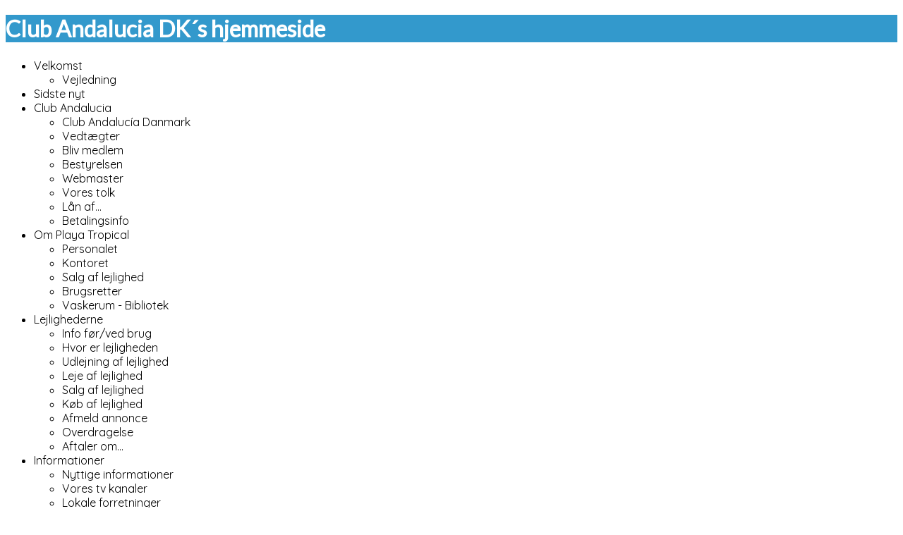

--- FILE ---
content_type: text/html
request_url: https://www.clubandalucia1969.dk/index.asp?loadContent=674992
body_size: 8681
content:


<!DOCTYPE html>



<!--[if lt IE 7 ]><html class="ie ie6" lang="en"> <![endif]-->
<!--[if IE 7 ]><html class="ie ie7" lang="en"> <![endif]-->
<!--[if IE 8 ]><html class="ie ie8" lang="en"> <![endif]-->
<!--[if (gte IE 9)|!(IE)]><!--><html lang="en"> <!--<![endif]-->



<head>

		<!-- Basic Page Needs
  ================================================== -->
	<meta charset="ISO-8859-1">
	
				<meta name="keywords" content="Chatrum  /  køb og salg, " />
			
				<meta name="description" content="" />			
			

	<meta name="author" content="">

	
	
	<!-- Mobile Specific Metas
  ================================================== -->
	<meta name="viewport" content="width=device-width, initial-scale=1, maximum-scale=1">

	<!-- CSS
  ================================================== -->
	<link rel="stylesheet" href="https://www.nemmehjemmesider.dk/designs/responsive01/stylesheets/base.css">
	<link rel="stylesheet" href="https://www.nemmehjemmesider.dk/designs/responsive01/stylesheets/skeleton.css">
	<link rel="stylesheet" href="https://www.nemmehjemmesider.dk/designs/responsive01/stylesheets/layout.css">
    <link rel="stylesheet" type="text/css" href="https://www.nemmehjemmesider.dk/designs/responsive01/stylesheets/slimmenu.css?rel=1">
    <link rel="stylesheet" href="https://www.nemmehjemmesider.dk/designs/responsive01/stylesheets/flexslider.css" type="text/css" media="screen" />

    <script src="https://www.nemmehjemmesider.dk/designs/responsive01/js/jquery-1.10.1.min.js"></script>
    

	<!--[if lt IE 9]>
		<script src="https://html5shim.googlecode.com/svn/trunk/html5.js"></script>
	<![endif]-->

	<!-- Favicons
	================================================== -->
	
		<link rel="shortcut icon" href="https://www.nemmehjemmesider.dk/designs/responsive02/favicon.ico">
	
	<link rel="apple-touch-icon" href="https://www.nemmehjemmesider.dk/designs/responsive02/favicon.ico">
	<link rel="apple-touch-icon" sizes="72x72" href="https://www.nemmehjemmesider.dk/designs/responsive02/favicon.ico">
	<link rel="apple-touch-icon" sizes="114x114" href="https://www.nemmehjemmesider.dk/designs/responsive02/favicon.ico">
	
	
	


    <!-- imported fonts-->
    <link href='https://fonts.googleapis.com/css?family=Lato' rel='stylesheet' type='text/css'>
    <link href='https://fonts.googleapis.com/css?family=Quicksand' rel='stylesheet' type='text/css'>
	
	
<!--STYLES STARTER HER-->
<style type="text/css">

.pager {
  margin: 0 0 3.75rem;
  font-size: 0;
  text-align: center;
}
.pager__item {
  display: inline-block;
  vertical-align: top;
  font-size: 1.125rem;
  font-weight: bold;
  margin: 0 2px;
}
.pager__item.active .pager__link {
  background-color: #ffb74d;
  border-color: #ffb74d;
  color: #fff;
  text-decoration: none;
}
.pager__item--prev svg, .pager__item--next svg {
  width: 8px;
  height: 12px;
}
.pager__item--next .pager__link svg {
  -webkit-transform: rotate(180deg);
          transform: rotate(180deg);
  -webkit-transform-origin: center center;
          transform-origin: center center;
}
.pager__link {
  position: relative;
  border-radius: 4px;
  display: block;
  text-align: center;
  width: 2.625rem;
  height: 2.625rem;
  line-height: 2.625rem;
  margin-left: -1px;
  color: #2f3640;
  text-decoration: none;
  transition: 0.3s;
}
.pager__link:hover, .pager__link:focus, .pager__link:active {
  background-color: #CEDEDB;
  border-color: #CEDEDB;
  color: #000;
  text-decoration: none;
}
.pager__link:hover svg path, .pager__link:focus svg path, .pager__link:active svg path {
  fill: #000;
}
.pager .pager__item.active + .pager__item .pager__link, .pager .pager__item:hover + .pager__item .pager__link {
  border-left-color: #ffb74d;
}

.blogitem-imagetext {
	margin-bottom:40px;
	}
.bloglistimagecontainer {
	width:50%;
	float:left;
	
	
	overflow:hidden;
	}
	
	.bloglistimagecontainer img {
		object-fit: cover;
		width: 100%;
		height: 250px;		
		
		
		
	}
		   

	.rotateLeft180 {
    -webkit-transform: rotate(180deg);
    -moz-transform: rotate(180deg);
    -o-transform: rotate(180deg);
    -ms-transform: rotate(180deg);
    transform: rotate(180deg);
}

	.rotateLeft0 {
    -webkit-transform: rotate(0deg);
    -moz-transform: rotate(0deg);
    -o-transform: rotate(0deg);
    -ms-transform: rotate(0deg);
    transform: rotate(0deg);
}

	.rotate180 {
    -webkit-transform: rotate(180deg);
    -moz-transform: rotate(180deg);
    -o-transform: rotate(180deg);
    -ms-transform: rotate(180deg);
    transform: rotate(180deg);
    max-width:100%; 
    height:auto;
}

	.rotate0 {
    -webkit-transform: rotate(0deg);
    -moz-transform: rotate(0deg);
    -o-transform: rotate(0deg);
    -ms-transform: rotate(0deg);
    transform: rotate(0deg);
    max-width:100%; 
    height:auto;
}

	.rotate180Foto {
    -webkit-transform: rotate(180deg);
    -moz-transform: rotate(180deg);
    -o-transform: rotate(180deg);
    -ms-transform: rotate(180deg);
    transform: rotate(180deg);
}

	.rotate0Foto {
    -webkit-transform: rotate(0deg);
    -moz-transform: rotate(0deg);
    -o-transform: rotate(0deg);
    -ms-transform: rotate(0deg);
    transform: rotate(0deg);
}

	.rotate90 {
    -webkit-transform: rotate(90deg);
    -moz-transform: rotate(90deg);
    -o-transform: rotate(90deg);
    -ms-transform: rotate(90deg);
    transform: rotate(90deg);
    max-width:100%; 
    height:auto;
}

	.rotate270 {
    -webkit-transform: rotate(270deg);
    -moz-transform: rotate(270deg);
    -o-transform: rotate(270deg);
    -ms-transform: rotate(270deg);
    transform: rotate(270deg);
    max-width:100%; 
    height:auto;
}

.bloglisttextcontainer {
	width:50%;
	Float:left;}
	
.bloglist-text-padding {
	margin:0px 0 0 10px;
	}
	

/* smaller than desktop */
@media (max-width: 1000px) {
	.bloglistimagecontainer {
	width:100%;
	height:auto;
	}
	
	.bloglisttextcontainer {
	width:100%;
	}
	
	.bloglist-text-padding {
	margin:0px;}
}

.contentsection {
	padding:50px 0;
	
	position:relative;

}

.contentsection:hover {
}
.addsection {
	height:0px;
	overflow:visible;
	position:relative;

	background:rgba(000, 000, 000, 0.4);
	
		
		text-align:center;	}

.addsection:hover {
	height:50px;


	}

.addsectionbutton {
	position: absolute;
	left:10px;
	top:0px;
	z-index:20;
	height:30px;
	line-height:30px;
	background: rgba(000, 000, 000, 0.4);
	padding:0px 5px;
	border-radius:20px; 
	color:#fff;
	
	text-align:left;
	width:19px;
	overflow:hidden;
	border:1px solid #fff;
	-webkit-transition:position 0.5s, width 0.5s, height 0.5s, -webkit-transform 2s; /* Safari */
    transition: position 0.5s, width 0.5s, height 0.5s,  color 0.5s, transform 2s;
	}

.addsectionbutton:hover {
	border-radius:0;
	position:static;
	padding-left:15px;
	border:none;
	height:50px;
	text-decoration:none;	
	width:100%;

	background:#969696;
	
}
.addsectionbutton img {
	height:15px;
	display:inline;
	vertical-align: text-top;
	margin:1px 5px 0px 2px;
	}

a.nounderline {
	text-decoration:none;
		
}

.sectionsettings {
	height:30px;
	line-height:30px;
	width:19px;
	background: top left no-repeat;
	background: rgba(000, 000, 000, 0.4);
	border-radius:20px;
	position:absolute;
	top:40px;
	left:10px;
	overflow:hidden;
	padding: 0 5px;
	font-family:Gotham, "Helvetica Neue", Helvetica, Arial, sans-serif;
	font-size:14px;
	border:1px solid #fff;
	color:#fff;
	-webkit-transition:width 0.5s, -webkit-transform .5s; /* Safari */
    transition: width 0.5s, transform 0.1s;
	}
.sectionsettings img {
	height:15px;
	display:inline;
	vertical-align: text-top;
	margin:1px 5px 0px 2px;
	}
.sectionsettings:hover  {
	width:100px;
	background:#969696;
	}


/* fonts */

h1, h2, h3, h4, h5, h6 {
font-family: 'Lato', sans-serif;	
}



body, input {
	font-family: 'Quicksand', sans-serif;
}

#footer-area p {
	color: #000000;
}

/* fonts slut */


/* colors */

body {
	background:#FFFFFF;
}

.header {
	background-color:#3399CC;
}
.header h1, h2, h3, h4, h5, h6 {
	color:#FFFFFF !important;
}
.header h3 {
	color:#FFFFFF !important;
}
.header h5 {
	color:#FFFFFF !important;
}

.pageheadercontainer h1.pageheader, h2.pageheader, h3.pageheader, h4.pageheader, h5.pageheader, h6.pageheader {
	color:#000000 !important;
}



.pageheadercontainer h1.pageheader, h2.pageheader, h3.pageheader, h4.pageheader, h5.pageheader, h6.pageheader {
	text-shadow: 0px 0px 20px #000000;
}


#footer-area h1.footerh, h2.footerh, h3.footerh, h4.footerh, h5.footerh, h6.footerh {
	color:#000000 !important;
}

/* New from here TMV */
#footer-area label {
color:#000000 !important;
}


/* New to here TMV */







#footer-area a.footera {color: #000000;}

#footer-area a.footera:visited { 
    color: #000000;
}

ul.slimmenu li a:hover {
    text-decoration: none;
	color: #000000;
}
ul.slimmenu li a {
    text-decoration: none;
	color: #000000;
}


#footer-area{
	border-top: 1px solid #000000;
	margin-top:0px;
	padding:40px 0;
	background:#DFE2DB;
}


.bigbanner {
	background: linear-gradient(
      rgba(249, 205, 173, 0.0), 
      rgba(217, 186, 134, 0.0)
), url(https://www.nemmehjemmesider.dk/designs/rtthemesmooth/images/assets/newCreate/modesiden.jpg) no-repeat top center ;
	-webkit-background-size: cover; 
	-moz-background-size: cover; 
	-o-background-size: cover;    						    
	background-size: cover;
	margin-bottom:0px; 
	z-index:-10;
	height: 100%;
    

    
    
    
    }

 /* MD  */ @media only screen and (min-width : 1025px)  {
	 .bigbanner {background-attachment: fixed;}
	 } 


.bigbannerinner {
	width:100%; 
	height:100%; 
	
	    		
	    overflow: visible;
	
		display:none;

	z-index:10;}


.pageheadercontainer {
	position: absolute;
    top: 50%;
    -webkit-transform: translateY(-50%);
    transform: translateY(-50%);
	width:100%;}

</style>

<script src="https://www.google.com/recaptcha/api.js?onload=CaptchaCallback&render=explicit" async defer></script>


<script type="text/javascript">
    var CaptchaCallback = function() {
		var myElem = document.getElementById('RecaptchaField1');
		if (myElem !== null) {
	        grecaptcha.render('RecaptchaField1', {'sitekey' : '6Ld4YCcTAAAAANHn1xpMfcSSZHSKh2RRB8fIUin8'});
		}		
		
		var myElem2 = document.getElementById('RecaptchaField2');
		if (myElem2 !== null) {
	        grecaptcha.render('RecaptchaField2', {'sitekey' : '6Ld4YCcTAAAAANHn1xpMfcSSZHSKh2RRB8fIUin8'});
		}		
    };
</script>

</head>
<body>






	<!-- Primary Page Layout
	================================================== -->

	<!-- Delete everything in this .container and get started on your own site! -->


				<div class="header" style="" >  
            
            	


			<div class="logo-text-container">
            
			
                <h1>Club Andalucia DK´s hjemmeside</h1>
                <h5></h3>

                </div>
				
				                 
    
            
			</div>
        
        			
			        			

        
		</div>
		
		      
  
    </div>
    <div class="clear"></div>
	
	     
<section class="bigbanner" >

			

	<div class="bigbannerinner">
        <div class="container" style="width:100%">    
			
        		    <div class="sixteen columns" style="height:500px;display: flex; justify-content: center;">
				


				 <!--THOMAS SE HER Position:absolute; top:5%;-->
			   


                <div class="pageheadercontainer" style="">
						
            </div>
            
        </div>
	</section>        
</section>

<div class="clear"></div>
   
   
   

      
      <section  class="contentsection173382" style="background:#FFFFFF center center; -webkit-background-size: cover;-moz-background-size: cover;-o-background-size: cover; background-size: cover; background-attachment: scroll;  background-image:  url('https://www.nemmehjemmesider.dk/aspuploader/savefiles/37198/744115summer.png') ;  ">
		

					<style type="text/css">
						ul.slimmenu li .sub-collapser > i {
							color:#000000;
						}
						
						.menu-collapser{
							background:rgba(255, 255, 255, 1.0);
						}
					</style>

		             
		             <ul class="slimmenu" style="background:rgba(255, 255, 255, 1.0); border:none; font-size:16px; ">


		
	                        <li  class="dropdown"  ><a href="index.asp?loadContent=674546" style="color:#000000;">Velkomst</a>					
						
										<ul style="background:rgba(255, 255, 255, 1.0); border:none; font-size:16px;">
										

												<li  ><a  href="index.asp?loadContent=746164" style="color:#000000;">Vejledning</a>
												
											</li>

										
								</ul>
							

								</li>

							
	                        <li  ><a href="index.asp?loadContent=674551" style="color:#000000;">Sidste nyt</a>					
						

								</li>

							
	                        <li  class="dropdown"  ><a href="index.asp?loadContent=674987" style="color:#000000;">Club Andalucia</a>					
						
										<ul style="background:rgba(255, 255, 255, 1.0); border:none; font-size:16px;">
										

												<li  ><a  href="index.asp?loadContent=743618" style="color:#000000;">Club Andalucía Danmark</a>
												
											</li>

										

												<li  ><a  href="index.asp?loadContent=675005" style="color:#000000;">Vedtægter</a>
												
											</li>

										

												<li  ><a  href="index.asp?loadContent=674993" style="color:#000000;">Bliv medlem</a>
												
											</li>

										

												<li  ><a  href="index.asp?loadContent=674996" style="color:#000000;">Bestyrelsen</a>
												
											</li>

										

												<li  ><a  href="index.asp?loadContent=675011" style="color:#000000;">Webmaster</a>
												
											</li>

										

												<li  ><a  href="index.asp?loadContent=675115" style="color:#000000;">Vores tolk</a>
												
											</li>

										

												<li  ><a  href="index.asp?loadContent=675118" style="color:#000000;">Lån af...</a>
												
											</li>

										

												<li  ><a  href="index.asp?loadContent=675121" style="color:#000000;">Betalingsinfo</a>
												
											</li>

										
								</ul>
							

								</li>

							
	                        <li  class="dropdown"  ><a href="index.asp?loadContent=674988" style="color:#000000;">Om Playa Tropical</a>					
						
										<ul style="background:rgba(255, 255, 255, 1.0); border:none; font-size:16px;">
										

												<li  ><a  href="index.asp?loadContent=675098" style="color:#000000;">Personalet</a>
												
											</li>

										

												<li  ><a  href="index.asp?loadContent=743574" style="color:#000000;">Kontoret</a>
												
											</li>

										

												<li  ><a  href="index.asp?loadContent=675102" style="color:#000000;">Salg af lejlighed</a>
												
											</li>

										

												<li  ><a  href="index.asp?loadContent=675106" style="color:#000000;">Brugsretter</a>
												
											</li>

										

												<li  ><a  href="index.asp?loadContent=675109" style="color:#000000;">Vaskerum  -  Bibliotek</a>
												
											</li>

										
								</ul>
							

								</li>

							
	                        <li  class="dropdown"  ><a href="index.asp?loadContent=674989" style="color:#000000;">Lejlighederne</a>					
						
										<ul style="background:rgba(255, 255, 255, 1.0); border:none; font-size:16px;">
										

												<li  ><a  href="index.asp?loadContent=675088" style="color:#000000;">Info før/ved brug</a>
												
											</li>

										

												<li  ><a  href="index.asp?loadContent=675092" style="color:#000000;">Hvor er lejligheden</a>
												
											</li>

										

												<li  ><a  href="index.asp?loadContent=675095" style="color:#000000;">Udlejning af lejlighed</a>
												
											</li>

										

												<li  ><a  href="index.asp?loadContent=675787" style="color:#000000;">Leje af lejlighed</a>
												
											</li>

										

												<li  ><a  href="index.asp?loadContent=675784" style="color:#000000;">Salg af lejlighed</a>
												
											</li>

										

												<li  ><a  href="index.asp?loadContent=675626" style="color:#000000;">Køb af lejlighed</a>
												
											</li>

										

												<li  ><a  href="index.asp?loadContent=675621" style="color:#000000;">Afmeld annonce</a>
												
											</li>

										

												<li  ><a  href="index.asp?loadContent=675618" style="color:#000000;">Overdragelse</a>
												
											</li>

										

												<li  ><a  href="index.asp?loadContent=675615" style="color:#000000;">Aftaler om...</a>
												
											</li>

										
								</ul>
							

								</li>

							
	                        <li  class="dropdown"  ><a href="index.asp?loadContent=674990" style="color:#000000;">Informationer</a>					
						
										<ul style="background:rgba(255, 255, 255, 1.0); border:none; font-size:16px;">
										

												<li  ><a  href="index.asp?loadContent=675575" style="color:#000000;">Nyttige informationer</a>
												
											</li>

										

												<li  ><a  href="index.asp?loadContent=675583" style="color:#000000;">Vores tv kanaler</a>
												
											</li>

										

												<li  ><a  href="index.asp?loadContent=675586" style="color:#000000;">Lokale forretninger</a>
												
											</li>

										

												<li  ><a  href="index.asp?loadContent=675606" style="color:#000000;">Links</a>
												
											</li>

										

												<li  ><a  href="index.asp?loadContent=675593" style="color:#000000;">Markeder</a>
												
											</li>

										

												<li  ><a  href="index.asp?loadContent=796872" style="color:#000000;">Referater</a>
												
											</li>

										
								</ul>
							

								</li>

							
	                        <li  class="dropdown"  ><a href="index.asp?loadContent=674991" style="color:#000000;">Transport</a>					
						
										<ul style="background:rgba(255, 255, 255, 1.0); border:none; font-size:16px;">
										

												<li  ><a  href="index.asp?loadContent=675550" style="color:#000000;">Billeje</a>
												
											</li>

										

												<li  ><a  href="index.asp?loadContent=675551" style="color:#000000;">Samkørsel</a>
												
											</li>

										

												<li  ><a  href="index.asp?loadContent=675552" style="color:#000000;">Busser</a>
												
											</li>

										

												<li  ><a  href="index.asp?loadContent=675553" style="color:#000000;">Parkering</a>
												
											</li>

										

												<li  ><a  href="index.asp?loadContent=675554" style="color:#000000;">Hastighedskontrol</a>
												
											</li>

										

												<li  ><a  href="index.asp?loadContent=854539" style="color:#000000;">Havari</a>
												
											</li>

										
								</ul>
							

								</li>

							
	                        <li  class="dropdown"  ><a href="index.asp?loadContent=674992" style="color:#000000;">Chatrum  /  køb og salg</a>					
						
										<ul style="background:rgba(255, 255, 255, 1.0); border:none; font-size:16px;">
										

												<li  ><a  href="index.asp?loadContent=675796" style="color:#000000;">Chatrum</a>
												
											</li>

										

												<li  ><a  href="index.asp?loadContent=675797" style="color:#000000;">Køb & salg</a>
												
											</li>

										
								</ul>
							

								</li>

							
	                        <li  class="dropdown"  ><a href="index.asp?loadContent=679177" style="color:#000000;">CA's historie 1968-2008</a>					
						
										<ul style="background:rgba(255, 255, 255, 1.0); border:none; font-size:16px;">
										

												<li  ><a  href="index.asp?loadContent=680146" style="color:#000000;">1969-1969</a>
												
											</li>

										

												<li  ><a  href="index.asp?loadContent=680619" style="color:#000000;">1970-1974</a>
												
											</li>

										

												<li  ><a  href="index.asp?loadContent=680626" style="color:#000000;">1975-1985</a>
												
											</li>

										

												<li  ><a  href="index.asp?loadContent=680628" style="color:#000000;">1986-1995</a>
												
											</li>

										

												<li  ><a  href="index.asp?loadContent=680630" style="color:#000000;">1996-2000</a>
												
											</li>

										

												<li  ><a  href="index.asp?loadContent=680634" style="color:#000000;">2001-2005</a>
												
											</li>

										

												<li  ><a  href="index.asp?loadContent=680639" style="color:#000000;">2006 - </a>
												
											</li>

										
								</ul>
							

								</li>

							
	                        <li  class="dropdown"  ><a href="index.asp?loadContent=680665" style="color:#000000;">Fotoalbum</a>					
						
										<ul style="background:rgba(255, 255, 255, 1.0); border:none; font-size:16px;">
										

												<li  ><a  href="index.asp?loadContent=699726" style="color:#000000;">Fotoalbum 1</a>
												
											</li>

										

												<li  ><a  href="index.asp?loadContent=699727" style="color:#000000;">Fotoalbum 2</a>
												
											</li>

										

												<li  ><a  href="index.asp?loadContent=742252" style="color:#000000;">La Barca</a>
												
											</li>

										

												<li  ><a  href="index.asp?loadContent=742258" style="color:#000000;">CLUB ANDALUCIA 50 års Jubilæumsfest</a>
												
											</li>

										

												<li  ><a  href="index.asp?loadContent=742262" style="color:#000000;">Påskeoptog</a>
												
											</li>

										

												<li  ><a  href="index.asp?loadContent=824377" style="color:#000000;">Fotoalbum 3</a>
												
											</li>

										
								</ul>
							

								</li>

							
    
        				
    
    
    
</ul>
	
	
			<div style="padding: 50px 0px 50px 0px; position:relative; width: 100%; height: 100%;">


		<style>
			.contentsection173382 h1, .contentsection173382 h2, .contentsection173382 h3, .contentsection173382 h4, .contentsection173382 h5, .contentsection173382 h6 {
				
					color:#000000 !important;
				
			}
			
			 /* MD  */ @media only screen and (max-width : 1025px)  {
				.contentsection173382 {background-attachment: scroll !important;}
			 } 
	

			
			.contentsection173382 hr {border-color:#000000;}

			.contentsection173382 .container {
				font-size:14px;
			}

			
			.contentsection173382 div.knap {
				background: #EF6D3B;
				color: #000000 !important;
			    line-height: 14px;
			}

			.contentsection173382 .knap a {
				color: #000000 !important;
			}
			
			.contentsection173382 .knap:hover {
				box-shadow: none;
				transition: ease-in 0.1s;
			}

			.contentsection173382 input.knap {
				box-shadow: none;
				color: #000000 !important;
				padding: 0;
			}
			
			.contentsection173382 .scroll-down-box {
				background: #EF6D3B;
				color: #000000 !important;
			}



			
			.contentsection173382 {
				
					color: #000000;
				
			}
			
			.contentsection173382 a {color: #000000;}

			.contentsection173382 a:visited { 
				color: #000000;
			}

			
					#footer-area h1.footerh,
					.contentsection173382 h1 {
						font-size: 46px;
						line-height: normal;
					}

					#footer-area h2.footerh,
					.contentsection173382 h2{
						font-size: 36px;
						line-height: normal;
					}

					#footer-area h3.footerh,
					.contentsection173382 h3{
						font-size: 28px;
						line-height: normal;
					}

					#footer-area h4.footerh,
					.contentsection173382 h4{
						font-size: 20px;
						line-height: normal;
					}

					#footer-area h5.footerh,
					.contentsection173382 h5{
						font-size: 17px;
						line-height: normal;
					}

					#footer-area h6.footerh,
					.contentsection173382 h6{
						font-size: 14px;
						line-height: normal;
					}

					

		</style>
       <div class="container" id="content">    
		
		
		

				<div class="clear"></div>
				
        
						<div class="sixteen columns">
											
									<div>
									
									
											<h3></h3>
									
									

											<p style="margin:0 0 0 0;"><h1 style="text-align:center"><strong>CHATRUM&nbsp; &nbsp; &nbsp;-&nbsp; &nbsp; &nbsp;K&Oslash;B og SALG</strong></h1>

												</p>
												
										</div>
										
					
								<div class="clear"></div> <br />



			</div>
			
						<div class="clear"></div>
					
   
   
   
   
        
        
        

        
        
        
        
       

	</div><!-- container -->

	</div>

	</section><!-- slut p  sektion-->

      <section  class="contentsection172497" style="background:#FFFFFF center center; -webkit-background-size: cover;-moz-background-size: cover;-o-background-size: cover; background-size: cover; background-attachment: fixed;  ">
		
	
			<div style="padding: 50px 0px 50px 0px; position:relative; width: 100%; height: 100%;">


		<style>
			.contentsection172497 h1, .contentsection172497 h2, .contentsection172497 h3, .contentsection172497 h4, .contentsection172497 h5, .contentsection172497 h6 {
				
					color:#000000 !important;
				
			}
			
			 /* MD  */ @media only screen and (max-width : 1025px)  {
				.contentsection172497 {background-attachment: scroll !important;}
			 } 
	

			
			.contentsection172497 hr {border-color:#000000;}

			.contentsection172497 .container {
				font-size:20px;
			}

			
			.contentsection172497 div.knap {
				background: #EF6D3B;
				color: #000000 !important;
			    line-height: 14px;
			}

			.contentsection172497 .knap a {
				color: #000000 !important;
			}
			
			.contentsection172497 .knap:hover {
				box-shadow: none;
				transition: ease-in 0.1s;
			}

			.contentsection172497 input.knap {
				box-shadow: none;
				color: #000000 !important;
				padding: 0;
			}
			
			.contentsection172497 .scroll-down-box {
				background: #EF6D3B;
				color: #000000 !important;
			}



			
			.contentsection172497 {
				
					color: #000000;
				
			}
			
			.contentsection172497 a {color: #000000;}

			.contentsection172497 a:visited { 
				color: #000000;
			}

			
					#footer-area h1.footerh,
					.contentsection172497 h1{
						font-size: 58px;
						line-height: normal;
					}

					#footer-area h2.footerh,
					.contentsection172497 h2{
						font-size: 48px;
						line-height: normal;
					}

					#footer-area h3.footerh,
					.contentsection172497 h3{
						font-size: 40px;
						line-height: normal;
					}

					#footer-area h4.footerh,
					.contentsection172497 h4{
						font-size: 32px;
						line-height: normal;
					}

					#footer-area h5.footerh,
					.contentsection172497 h5{
						font-size: 29px;
						line-height: normal;
					}

					#footer-area h6.footerh,
					.contentsection172497 h6{
						font-size: 26px;
						line-height: normal;
					}
					

		</style>
       <div class="container" id="content">    
		
		
		

				<div class="clear"></div>
				
        

<script>(function(d, s, id) {
  var js, fjs = d.getElementsByTagName(s)[0];
  if (d.getElementById(id)) return;
  js = d.createElement(s); js.id = id;
  js.src = "//connect.facebook.net/da_DK/all.js#xfbml=1&appId=398203136947410";
  fjs.parentNode.insertBefore(js, fjs);
}(document, 'script', 'facebook-jssdk'));</script>


   
   
   
   
        
        
        

        
        
        
        
       

	</div><!-- container -->

	</div>

	</section><!-- slut p  sektion-->

      <section  class="contentsection172317" style="background:#FFFFFF center center; -webkit-background-size: cover;-moz-background-size: cover;-o-background-size: cover; background-size: cover; background-attachment: fixed;  ">
		
	
			<div style="padding: 50px 0px 50px 0px; position:relative; width: 100%; height: 100%;">


		<style>
			.contentsection172317 h1, .contentsection172317 h2, .contentsection172317 h3, .contentsection172317 h4, .contentsection172317 h5, .contentsection172317 h6 {
				
					color:#000000 !important;
				
			}
			
			 /* MD  */ @media only screen and (max-width : 1025px)  {
				.contentsection172317 {background-attachment: scroll !important;}
			 } 
	

			
			.contentsection172317 hr {border-color:#000000;}

			.contentsection172317 .container {
				font-size:14px;
			}

			
			.contentsection172317 div.knap {
				background: #EF6D3b;
				color: #000000 !important;
			    line-height: 14px;
			}

			.contentsection172317 .knap a {
				color: #000000 !important;
			}
			
			.contentsection172317 .knap:hover {
				box-shadow: none;
				transition: ease-in 0.1s;
			}

			.contentsection172317 input.knap {
				box-shadow: none;
				color: #000000 !important;
				padding: 0;
			}
			
			.contentsection172317 .scroll-down-box {
				background: #EF6D3b;
				color: #000000 !important;
			}



			
			.contentsection172317 {
				
					color: #000000;
				
			}
			
			.contentsection172317 a {color: #000000;}

			.contentsection172317 a:visited { 
				color: #000000;
			}

			
					#footer-area h1.footerh,
					.contentsection172317 h1 {
						font-size: 46px;
						line-height: normal;
					}

					#footer-area h2.footerh,
					.contentsection172317 h2{
						font-size: 36px;
						line-height: normal;
					}

					#footer-area h3.footerh,
					.contentsection172317 h3{
						font-size: 28px;
						line-height: normal;
					}

					#footer-area h4.footerh,
					.contentsection172317 h4{
						font-size: 20px;
						line-height: normal;
					}

					#footer-area h5.footerh,
					.contentsection172317 h5{
						font-size: 17px;
						line-height: normal;
					}

					#footer-area h6.footerh,
					.contentsection172317 h6{
						font-size: 14px;
						line-height: normal;
					}

					

		</style>
       <div class="container" id="content">    
		
		
		

				<div class="clear"></div>
				
        
						<div class="sixteen columns">
					
			</div>
			
						<div class="clear"></div>
					
					<p style="text-align:center;"><a href="https://www.nemmehjemmesider.dk" title="Gratis hjemmeside" style="font-size:12px;" target="_blank" >Hjemmeside fra NemmeHjemmesider.dk</a> </p>


        </div>
        <!-- HER SLUTTER FOOTEREN -->

	
	  			
    

   
   
   
   
        
        
        

        
        
        
        
       

	</div><!-- container -->

	</div>

	</section><!-- slut p  sektion-->

					
					<div class="clear"></div>
					
					
					
					
        
        
        
        
        	
    
    </div>
    	
			

<!-- End Document
================================================== -->
  <script src="https://ajax.googleapis.com/ajax/libs/jquery/1/jquery.min.js"></script>
  <script>window.jQuery || document.write('<script src="js/libs/jquery-1.7.min.js">\x3C/script>')</script>

	<script src="https://www.nemmehjemmesider.dk/designs/responsive01/javascripts/tabs.js"></script>

  
<script src="https://www.nemmehjemmesider.dk/designs/responsive01/js/jquery.slimmenu.js"></script>
<script src="https://www.nemmehjemmesider.dk/designs/responsive01/js/jquery.easing-1.3.min.js"></script>

	<script src="https://www.nemmehjemmesider.dk/designs/responsive01/javascripts/jquery.tweet.js"></script>	
	<script src="https://www.nemmehjemmesider.dk/designs/responsive01/javascripts/jquery.flickrush.js"></script>	
<script src="https://www.nemmehjemmesider.dk/designs/responsive01/js/jquery.flexslider.js"></script>

<script src="https://www.nemmehjemmesider.dk/designs/responsive01/js/hoverIntent.js"></script>
    <script src="https://www.nemmehjemmesider.dk/designs/responsive01/js/superfish.js"></script>
	
    <!-- initialise Superfish -->
        <script>
        
            jQuery(document).ready(function(){
                jQuery('ul.sf-menu').superfish({
                    animation: {height:'show'},	// slide-down effect without fade-in
                    autoArrows:  true,
                    cssArrows:     true, 
					delay:         800,
					speed:         'fast',
                    delay:		 1200			// 1.2 second delay on mouseout
                });
            });
        
        </script>
            

<script>
$('ul.slimmenu').slimmenu(
{
    resizeWidth: '800',
    collapserTitle: '',
    easingEffect:'easeInOutQuint',
    animSpeed:'medium',
    indentChildren: true,
    childrenIndenter: '&raquo;'
});
</script>
<script>
	$(function() {
	  $('a[href*=#]:not([href=#])').click(function() {
	    if (location.pathname.replace(/^\//,'') == this.pathname.replace(/^\//,'') && location.hostname == this.hostname) {

	      var target = $(this.hash);
	      target = target.length ? target : $('[name=' + this.hash.slice(1) +']');
	      if (target.length) {
	        $('html,body').animate({
	          scrollTop: target.offset().top
	        }, 1000);
	        return false;
	      }
	    }
	  });
	});
	</script>
	

<!-- Add fancyBox -->
    <link rel="stylesheet" href="https://www.nemmehjemmesider.dk/designs/responsive01/fancybox/source/jquery.fancybox.css?v=2.1.5" type="text/css" media="screen" />
    <script type="text/javascript" src="https://www.nemmehjemmesider.dk/designs/responsive01/fancybox/source/jquery.fancybox.pack.js?v=2.1.5"></script>
    
    <!-- Optionally add helpers - button, thumbnail and/or media -->
    <link rel="stylesheet" href="https://www.nemmehjemmesider.dk/designs/responsive01/fancybox/source/helpers/jquery.fancybox-buttons.css?v=1.0.5" type="text/css" media="screen" />
    <script type="text/javascript" src="https://www.nemmehjemmesider.dk/designs/responsive01/fancybox/source/helpers/jquery.fancybox-buttons.js?v=1.0.5"></script>
    <script type="text/javascript" src="https://www.nemmehjemmesider.dk/designs/responsive01/fancybox/source/helpers/jquery.fancybox-media.js?v=1.0.6"></script>
    
    <link rel="stylesheet" href="https://www.nemmehjemmesider.dk/designs/responsive01/fancybox/source/helpers/jquery.fancybox-thumbs.css?v=1.0.7" type="text/css" media="screen" />
    <script type="text/javascript" src="https://www.nemmehjemmesider.dk/designs/responsive01/fancybox/source/helpers/jquery.fancybox-thumbs.js?v=1.0.7"></script>
    
    

    
    
   	<script type="text/javascript">
		$(document).ready(function() {
			/*
			 *  Simple image gallery. Uses default settings
			 */

			$('.fancybox').fancybox();
			
			
			/*
			 *  Different effects
			 */

			// Change title type, overlay closing speed
			$(".fancybox-effects-a").fancybox({
				helpers: {
					title : {
						type : 'outside'
					},
					overlay : {
						speedOut : 0
					}
				}
			});

			// Disable opening and closing animations, change title type
			$(".fancybox-effects-b").fancybox({
				openEffect  : 'none',
				closeEffect	: 'none',

				helpers : {
					title : {
						type : 'over'
					}
				}
			});

			// Set custom style, close if clicked, change title type and overlay color
			$(".fancybox-effects-c").fancybox({
				wrapCSS    : 'fancybox-custom',
				closeClick : true,

				openEffect : 'none',

				helpers : {
					title : {
						type : 'inside'
					},
					overlay : {
						css : {
							'background' : 'rgba(000,000,000,0.85)'
						}
					}
				}
			});

			// Remove padding, set opening and closing animations, close if clicked and disable overlay
			$(".fancybox-effects-d").fancybox({
				padding: 0,

				openEffect : 'elastic',
				openSpeed  : 150,

				closeEffect : 'elastic',
				closeSpeed  : 150,

				closeClick : true,

				helpers : {
					overlay : null
				}
			});

			/*
			 *  Button helper. Disable animations, hide close button, change title type and content
			 */

			$('.fancybox-buttons').fancybox({
				openEffect  : 'none',
				closeEffect : 'none',

				prevEffect : 'none',
				nextEffect : 'none',

				closeBtn  : false,

				helpers : {
					title : {
						type : 'inside'
					},
					buttons	: {}
				},

				afterLoad : function() {
					this.title = 'Image ' + (this.index + 1) + ' of ' + this.group.length + (this.title ? ' - ' + this.title : '');
				}
			});


			/*
			 *  Thumbnail helper. Disable animations, hide close button, arrows and slide to next gallery item if clicked
			 */

			$('.fancybox-thumbs').fancybox({
				prevEffect : 'none',
				nextEffect : 'none',

				closeBtn  : false,
				arrows    : false,
				nextClick : true,

				helpers : {
					thumbs : {
						width  : 50,
						height : 50
					}
				}
			});

			/*
			 *  Media helper. Group items, disable animations, hide arrows, enable media and button helpers.
			*/
			$('.fancybox-media')
				.attr('rel', 'media-gallery')
				.fancybox({
					openEffect : 'none',
					closeEffect : 'none',
					prevEffect : 'none',
					nextEffect : 'none',

					arrows : false,
					helpers : {
						media : {},
						buttons : {}
					}
				});

			/*
			 *  Open manually
			 */

			$("#fancybox-manual-a").click(function() {
				$.fancybox.open('1_b.jpg');
			});

			$("#fancybox-manual-b").click(function() {
				$.fancybox.open({
					href : 'iframe.html',
					type : 'iframe',
					padding : 5
				});
			});

			$("#fancybox-manual-c").click(function() {
				$.fancybox.open([
					{
						href : '1_b.jpg',
						title : 'My title'
					}, {
						href : '2_b.jpg',
						title : '2nd title'
					}, {
						href : '3_b.jpg'
					}
				], {
					helpers : {
						thumbs : {
							width: 75,
							height: 50
						}
					}
				});
			});


		});
	</script>
	
	

		
	
	
	<script src="https://www.nemmehjemmesider.dk/designs/responsive01/javascripts/whatever.js"></script>
	
	
	
</body>





</html>